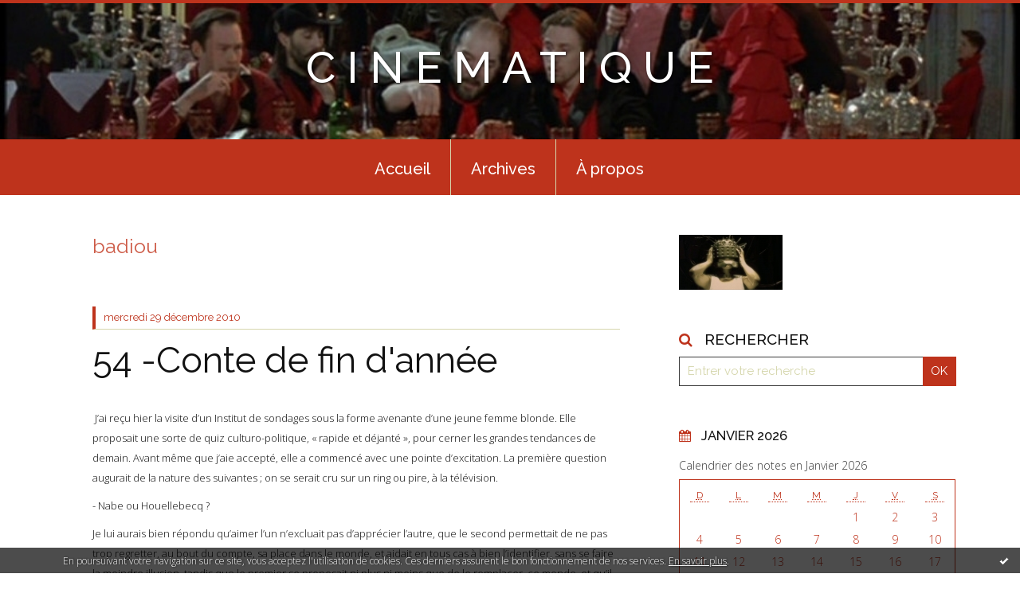

--- FILE ---
content_type: text/html; charset=utf-8
request_url: http://cinematique.blogspirit.com/tag/badiou
body_size: 13274
content:
<!DOCTYPE html>
<!--[if lte IE 6]><html class="ie6 ie67 ie678" lang="fr"><![endif]-->
<!--[if IE 7]><html class="ie7 ie67 ie678" lang="fr"><![endif]-->
<!--[if IE 8]><html class="ie8 ie678" lang="fr"><![endif]-->
<!--[if IE 9]><html class="ie9" lang="fr"><![endif]-->
<!--[if (gt IE 9)|!(IE)]<!--><html lang="fr"><!--<![endif]-->
<head>
<meta charset="UTF-8"/>
<title>badiou - C I N E M A T I Q U E</title>
<meta name="viewport" content="width=device-width,initial-scale=1"/>
<meta name="description" content=""/>
<meta name="keywords" content="badiou, cinéma, critiques, polémiques, cinéphiles, rohmer, guédiguian, carax, greenaway, binoche, olmi, to,"/>
<meta name="robots" content="index,follow"/>
<link rel="stylesheet" href="https://static.blogspirit.com/backend/skins/skin7/be331c.css"/>
<link rel="stylesheet" href="/style.css?1728298101"/>
<!--[if (gt IE 8)|!(IE)]<!-->
<link href="https://fonts.googleapis.com/css?family=Raleway:100,400,500|Open+Sans:300,300italic,600,600italic|" rel="stylesheet"/>
<!--<![endif]-->
<!--[if lte IE 8]>
<link href="https://fonts.googleapis.com/css?family=Raleway:100" rel="stylesheet"/>
<link href="https://fonts.googleapis.com/css?family=Raleway:400" rel="stylesheet"/>
<link href="https://fonts.googleapis.com/css?family=Raleway:500" rel="stylesheet"/>
<link href="https://fonts.googleapis.com/css?family=Open+Sans:300" rel="stylesheet"/>
<link href="https://fonts.googleapis.com/css?family=Open+Sans:300italic" rel="stylesheet"/>
<link href="https://fonts.googleapis.com/css?family=Open+Sans:600" rel="stylesheet"/>
<link href="https://fonts.googleapis.com/css?family=Open+Sans:600italic" rel="stylesheet"/>
<![endif]-->
<link rel="stylesheet" href="https://static.blogspirit.com/backend/css/font/font-awesome.min.css"/>
<!--[if IE 7]><link rel="stylesheet" href="https://static.blogspirit.com/backend/css/font/font-awesome-ie7.min.css"/><![endif]--><link rel="shortcut icon" href="https://static.blogspirit.com/backend/graphics/favicon.ico"/>
<link rel="alternate" type="application/atom+xml" title="Atom" href="http://cinematique.blogspirit.com/atom.xml"/>
<link rel="alternate" type="application/rss+xml" title="RSS" href="http://cinematique.blogspirit.com/index.rss"/>
<link rel="EditURI" type="application/rsd+xml" title="RSD" href="https://www.blogspirit.com/admin/rsd/111892"/>
<link rel="start" href="http://cinematique.blogspirit.com/" title="Home"/>
<link rel="canonical" href="http://cinematique.blogspirit.com/tag/badiou"/>
<!--[if lt IE 9]><script src="http://html5shiv.googlecode.com/svn/trunk/html5.js"></script><![endif]-->
<!-- start script --><!-- end script --><script>
  (function(i,s,o,g,r,a,m){i['GoogleAnalyticsObject']=r;i[r]=i[r]||function(){
  (i[r].q=i[r].q||[]).push(arguments)},i[r].l=1*new Date();a=s.createElement(o),
  m=s.getElementsByTagName(o)[0];a.async=1;a.src=g;m.parentNode.insertBefore(a,m)
  })(window,document,'script','//www.google-analytics.com/analytics.js','ga');

  ga('create', 'UA-3629433-1', 'auto');
  ga('send', 'pageview');

</script>
<style type="text/css">#banner-blogspirit-container img {    border-width: 0;}#banner-blogspirit-container {    border-bottom: 2px solid #7c7db4;    text-align: left;    background-color: #b6addb;    display: none;}#banner-blogspirit-left {    text-align: left;    background-color: transparent;    display: inline;}#banner-blogspirit-right {    float:right;    background-color:transparent;    display: inline;}</style>
<style type="text/css">
body {
margin-bottom: 0px;
}
#footer {
clear: both;
text-align: center;
font-size: 65%;
width: auto;
margin: 2em auto 0px auto;
color: #000;
line-height: 210%;
display: block;
padding: 5px 15px;
background: #fff;
border-top: 1px solid #000;
}
#footer a {
color: #000;
text-decoration: underline;
background-color: transparent;
display: inline;
}
#footer a:hover {
color: #000;
text-decoration: underline;
background-color: transparent;
display: inline;
}
</style>
</head><body id="page-tag" itemscope="itemscope" itemtype="http://schema.org/WebPage">
<div data-cookie="off"><p data-close><a href="#" title="J'ai lu ce message"><span class="ui-icon ui-icon-check">Ok</span></a></p><p data-text>En poursuivant votre navigation sur ce site, vous acceptez l'utilisation de cookies. Ces derniers assurent le bon fonctionnement de nos services. <a href="http://starter.blogspirit.com/cookies.html" title="En savoir plus sur les cookies" target="_blank">En savoir plus</a>.</p></div><style>[data-cookie]{display:none;position:fixed;backface-visibility:hidden;bottom:0;left:0;width:100%;background:black;background:url([data-uri]);color:white;padding:.5em 0;text-align:center;z-index:9999;}
[data-cookie~="on"]{display:block;}
[data-cookie] p{color:white;font-size:12px;margin:0;padding:0 .5em;line-height:1.3em;text-shadow:1px 0 3px rgba(0,0,0,1);}
[data-cookie] a{color:white;}
[data-cookie] [data-text]{margin:1px auto 0;text-align:left;max-width:980px;}
[data-cookie] [data-close]{float:right;margin:0 .5em;}
[data-cookie] .ui-icon{background-image: url(//download.jqueryui.com/themeroller/images/ui-icons_ffffff_256x240.png);}
.ui-icon-check {background-position: -64px -144px;}
.ui-icon {height: 16px;width: 16px;}
.ui-icon {background-repeat: no-repeat;display: block;overflow: hidden;text-indent: -99999px;}
@media print {[data-cookie]{display:none;}}
</style>
<div class="wrapper">
<div class="container">
<!--[if lte IE 7><p class="alert">Votre navigateur est <strong>périmé</strong>. <a href="http://browsehappy.com/" target="_blank">Veuillez mettre votre navigateur à jour.</a></p><![endif]-->
<a href="#content" class="skip-link" accesskey="s">Aller au contenu</a>
<header class="header-main" role="banner" itemscope="itemscope" itemtype="http://schema.org/WPHeader">
<div class="main-inner">
<!-- start top --><div class="row-fluid"><div class="span12"><!-- widget heading on -->
<div class="box box-heading" id="box-heading-5292" data-url="https://size.blogspirit.net/blogspirit.com/cinematique/[width]/media/02/01/3227190347.jpg">
<div class="box-header">
<h1><a href="http://cinematique.blogspirit.com/">C I N E M A T I Q U E</a></h1>
</div>
<div class="box-body">
<h2></h2>
</div>
</div>
<!-- widget heading off --></div></div><!-- end top --></div>
</header>
<div class="menu-main">
<div class="main-inner">
<div class="row-fluid">
<div class="span12">
<!-- widget menu on -->
<div role="navigation" class="box box-menu box-menu-sticky" id="box-menu-5294">
<div class="box-body">
<span class="menu-switcher" id="display-navigation"><i class="icon icon-reorder"></i></span><nav role="navigation" id="navigation-to-display">
<ul role="menu">
<li role="menuitem"><a href="/">Accueil</a></li>
<li class="masked-on-mobile" role="menuitem"><a href="/archives">Archives</a></li>
<li role="menuitem"><a href="/about.html">À propos</a></li>
<li class="revealed-on-mobile" role="menuitem" tabindex="-1"><a href="http://cinematique.blogspirit.com/">Notes</a></li>
<li class="revealed-on-mobile" role="menuitem" tabindex="-1"><a href="http://cinematique.blogspirit.com/archives#archive-categories">Catégories</a></li><li class="revealed-on-mobile" role="menuitem" tabindex="-1"><a href="http://cinematique.blogspirit.com/archives#archive-months">Archives</a></li>
</ul>
</nav>
</div>
</div>
<!-- widget menu off --></div>
</div>
</div>
</div>
<div class="body-main" role="main">
<div class="main-inner">
<div class="row-fluid">
<div class="span8">
<main role="main">
<article class="content" id="content" itemprop="mainContentOfPage">
<header class="content-header">
<h1>badiou</h1>
</header>
<div class="content-body">
<ul role="list" class="articles-list">
<li role="listitem">
<!-- widget article on -->
<article class="box box-article" role="article" id="article2052481" itemscope="itemscope" itemtype="http://schema.org/BlogPosting" data-url="http://cinematique.blogspirit.com/archive/2010/12/29/54.html">
<header class="box-header">
<div class="pre-article-title">
<div><!-- start post 1 --><!-- end post 1 --></div>
</div>
<span class="date box-article-date">
<time pubdate="pubdate" datetime="2010-12-29T10:47:00" itemprop="datePublished">
<span class="date-day">mercredi 29</span>
<span class="date-month-year">décembre 2010</span>
</time>
</span>
<h1 itemprop="name headline"><a href="http://cinematique.blogspirit.com/archive/2010/12/29/54.html">54 -Conte de fin d'année</a></h1>
<div class="post-article-title">
<div><!-- start post 2 --><!-- end post 2 --></div>
</div>
</header>
<section class="clearfix box-body" itemprop="articleBody">
<p><span style="font-size: small;">&nbsp;J’ai reçu hier la visite d’un Institut de sondages sous la forme avenante d’une jeune femme blonde. Elle proposait une sorte de quiz culturo-politique, «&nbsp;rapide et déjanté&nbsp;», pour cerner les grandes tendances de demain. Avant même que j’aie accepté, elle a commencé avec une pointe d’excitation. La première question augurait de la nature des suivantes&nbsp;; on se serait cru sur un ring ou pire, à la télévision.</span></p>
<p><span style="font-size: small;">- Nabe ou Houellebecq&nbsp;?</span></p>
<p><span style="font-size: small;">Je lui aurais bien répondu qu’aimer l’un n’excluait pas d’apprécier l’autre, que le second permettait de ne pas trop regretter, au bout du compte, sa place dans le monde, et aidait en tous cas à bien l’identifier, sans se faire la moindre illusion, tandis que le premier se proposait ni plus ni moins que de le remplacer, ce monde, et qu’il fallait bien articuler tout cela pour vivre en paix&nbsp;; mais je me suis retenu. Je n’avais pas envie de choisir, pas entre ces deux-là, alors j’ai répondu ce qui m’a semblé le plus logique, la logique du tiers inclus bien sûr, et c’est là que tout a dérapé.</span></p>
<p><span style="font-size: small;">&nbsp;</span><span style="font-size: small;">- Jean-Pierre Martinet.</span></p>
<p><span style="font-size: small;">&nbsp;</span><span style="font-size: small;">- Connais pas&nbsp;! Il faut choisir dans la liste&nbsp;! Donc «&nbsp;ne se prononce pas&nbsp;».</span></p>
<p><span style="font-size: small;">&nbsp;</span><span style="font-size: small;">Après la pointe d’excitation, le début de l’exaspération, je n’étais peut-être pas le premier à lui faire ce coup-là. Elle a repris un peu plus vite&nbsp;:</span></p>
<p><span style="font-size: small;">&nbsp;</span><span style="font-size: small;">- Guillaume Canet ou Jean-Luc Godard&nbsp;?</span></p>
<p><span style="font-size: small;">&nbsp;</span><span style="font-size: small;">Ah&nbsp;! Ce besoin d’opposer le peuple à l’élite, de prendre alternativement le parti de l'un puis de l'autre avec la même morgue, de bien compartimenter&nbsp;le tout en&nbsp;se flattant des convergences, cette envie de toujours mieux se dédouaner, ce désir même pas honteux de castrer à jamais le cinéma populaire d’avant, celui de <em>La grande illusion</em> qui faisait salle comble tout en mettant à l’honneur métaphysique et politique.</span></p>
<p><span style="font-size: small;">- Jean Renoir&nbsp;!</span></p>
<p><span style="font-size: small;">- Je coche «&nbsp;Ne se prononce pas&nbsp;»&nbsp;! </span></p>
<p><span style="font-size: small;">&nbsp;</span><span style="font-size: small;">Son ton devenait saccadé et son souffle plus court. Elle avait me semblait-il les larmes qui lui montaient aux yeux mais particulièrement bien formée, elle tentait de n’en rien laisser paraître.</span></p>
<p><span style="font-size: small;">&nbsp;</span><span style="font-size: small;"><em>- Bienvenue chez les ch’tis</em> ou <em>Potiche</em>&nbsp;?</span></p>
<p><span style="font-size: small;">&nbsp;</span><span style="font-size: small;">Le sourire dégoulinant contre le rictus en cul de poule ?&nbsp;Le littéral contre le second degré, la main pesante sur l’épaule contre le clin d’œil narquois, la destruction méthodique de tout ce qui faisait le sel de la comédie de mœurs ? Toujours la même rengaine :&nbsp;de la fausse empathie et de la fausse ironie, du mépris <em>light</em>, jamais rien de plus&nbsp;:</span></p>
<p><span style="font-size: small;">- <em>Mercredi, folle journée</em>&nbsp;!</span></p>
<p><span style="font-size: small;">- Jamais entendu parler&nbsp;: ce sera NSP&nbsp;! C’est trop facile de ne jamais choisir&nbsp;! Ni oui, ni non, toujours l’esquive, vous me faites penser à Monsieur Ouine&nbsp;! La parodie de nuances pour ne jamais s’engager, la simili-mesure pour toujours mieux abdiquer, vous aspirez tout, fadement, et ne sélectionnez rien, lâchement&nbsp;! Dieu vomit les tièdes, Monsieur&nbsp;!</span></p>
<p><span style="font-size: small;">Elle avait des lettres, la jolie représentante médiatique, Bernanos, rien que ça…. Je n’avais pas eu l’impression d’être tiède dans mes choix pourtant, mais c’est ainsi, la complémentarité des contraires, la synthèse qui transcende les polarités ou l’ailleurs radical qui en annule la fausse opposition, le <em>Non qui brûle en enfer</em> de Maître Eckart, tout cela, elle n’en voulait pas. J’essayai de faire la paix&nbsp;:</span></p>
<p><span style="font-size: small;">- Vous savez, être héraclitéen, c’est pas si facile…</span></p>
<p><span style="font-size: small;">- Clito, quoi&nbsp;? répondit-elle hargneuse avant de me lancer une dernière perche, - Bénabar ou Biolay&nbsp;?</span></p>
<p><span style="font-size: small;">- Jeanne Cherhal&nbsp;!</span></p>
<p><span style="font-size: small;">Alors sans même écouter mes réponses, elle a tout débité d’une traite. Il fallait en finir au plus vite&nbsp;: je la révoltais.</span></p>
<p><span style="font-size: small;">- Sarkozy ou Villepin&nbsp;?</span></p>
<p><span style="font-size: small;">- De Gaulle&nbsp;!</span></p>
<p><span style="font-size: small;">- Freud ou Nietzsche&nbsp;?</span></p>
<p><span style="font-size: small;">- Husserl&nbsp;!</span></p>
<p><span style="font-size: small;">- Badiou ou Finkielkraut&nbsp;?</span></p>
<p><span style="font-size: small;">- Muray&nbsp;!</span></p>
<p><span style="font-size: small;">- Nations ou mondialisation&nbsp;?</span></p>
<p><span style="font-size: small;">- Empire&nbsp;!</span></p>
<p><span style="font-size: small;">- Individuel ou collectif&nbsp;?</span></p>
<p><span style="font-size: small;">-&nbsp;Conjugal&nbsp;!</span></p>
<p><span style="font-size: small;">- Clitoridienne ou vaginale&nbsp;?</span></p>
<p><span style="font-size: small;">- Plexuelle&nbsp;!</span></p>
<p><span style="font-size: small;">- Libéral ou communiste&nbsp;?</span></p>
<p><span style="font-size: small;">- Localiste&nbsp;!</span></p>
<p><span style="font-size: small;">- Jamais entendu parler&nbsp;! Tous vos héros sont décédés et vos concepts mort-nés&nbsp;!, hurla-t-elle, décoiffée, rouge de colère, la lèvre inférieure tremblante. </span></p>
<p><span style="font-size: small;">Elle n’avait pas tout à fait tort. Me faisant alors comprendre que le sondage était terminé, elle a ramassé&nbsp; pêle-mêle tous ses papiers, puis est partie furieuse en claquant la porte. Mais elle a laissé son numéro.</span></p>
<p><span style="font-size: small;">&nbsp;</span></p>
</section>
<section class="article-bottom">
<div><!-- start post 3 --><span class="box-article-link box-article-permalink">
<a href="http://cinematique.blogspirit.com/archive/2010/12/29/54.html" id="a0"><i class="icon icon-link"></i> Lien permanent</a>
</span><!-- widget categories on -->
<!-- widget categories off --><!-- widget tags on -->
<span class="box-article-link box-article-tags" itemprop="keywords">Tags : <a href="http://cinematique.blogspirit.com/tag/nabe">nabe</a>, <a href="http://cinematique.blogspirit.com/tag/houellebecq">houellebecq</a>, <a href="http://cinematique.blogspirit.com/tag/jean-pierre+martinet">jean-pierre martinet</a>, <a href="http://cinematique.blogspirit.com/tag/godard">godard</a>, <a href="http://cinematique.blogspirit.com/tag/canet">canet</a>, <a href="http://cinematique.blogspirit.com/tag/potiche">potiche</a>, <a href="http://cinematique.blogspirit.com/tag/bienvenue+chez+les+chtis">bienvenue chez les chtis</a>, <a href="http://cinematique.blogspirit.com/tag/mercredi+folle+journ%C3%A9e">mercredi folle journée</a>, <a href="http://cinematique.blogspirit.com/tag/sarkozy">sarkozy</a>, <a href="http://cinematique.blogspirit.com/tag/villepin">villepin</a>, <a href="http://cinematique.blogspirit.com/tag/de+gaulle">de gaulle</a>, <a href="http://cinematique.blogspirit.com/tag/jeanne+cherhal">jeanne cherhal</a>, <a href="http://cinematique.blogspirit.com/tag/b%C3%A9nabar">bénabar</a>, <a href="http://cinematique.blogspirit.com/tag/biolay">biolay</a>, <a href="http://cinematique.blogspirit.com/tag/jean+renoir">jean renoir</a>, <a href="http://cinematique.blogspirit.com/tag/badiou">badiou</a>, <a href="http://cinematique.blogspirit.com/tag/finkielkraut">finkielkraut</a>, <a href="http://cinematique.blogspirit.com/tag/muray">muray</a>, <a href="http://cinematique.blogspirit.com/tag/husserl">husserl</a>, <a href="http://cinematique.blogspirit.com/tag/h%C3%A9raclite">héraclite</a></span><!-- widget tags off --><span class="box-article-link box-article-comments">
<a href="http://cinematique.blogspirit.com/archive/2010/12/29/54.html#article-comments" rel="nofollow">
<span class="article-comments-pre"></span>
<span class="article-comments-count">15</span>&nbsp;<span class="article-comments-post">commentaires</span>
</a>
</span>
<span class="box-article-link box-article-facebook-share">
<a href="http://www.facebook.com/share.php?u=http%3A%2F%2Fcinematique.blogspirit.com%2Farchive%2F2010%2F12%2F29%2F54.html&amp;t=54+-Conte+de+fin+d%27ann%C3%A9e" target="_blank" rel="nofollow">
<span class="icon icon-facebook"></span>
<span class="social-action">Share</span>
</a>
</span><span class="box-article-link box-article-facebook-like">
<iframe src="https://www.facebook.com/plugins/like.php?href=http%3A%2F%2Fcinematique.blogspirit.com%2Farchive%2F2010%2F12%2F29%2F54.html&amp;layout=button_count&amp;show_faces=false&amp;width=100&amp;action=like&amp;colorscheme=light" scrolling="no" frameborder="0" allowTransparency="true" style="width:100px;height:22px"></iframe>
</span><span class="box-article-link box-article-twitter">
<a href="https://twitter.com/share" class="twitter-share-button" data-url="http://cinematique.blogspirit.com/archive/2010/12/29/54.html" data-text="54 -Conte de fin d'année" data-lang="fr" data-count="horizontal">Tweet</a>
<script>!function(d,s,id){var js,fjs=d.getElementsByTagName(s)[0],p=/^http:/.test(d.location)?'http':'https';if(!d.getElementById(id)){js=d.createElement(s);js.id=id;js.src=p+'://platform.twitter.com/widgets.js';fjs.parentNode.insertBefore(js,fjs);}}(document, 'script', 'twitter-wjs');</script>
</span><!-- end post 3 --></div>
</section>
<footer class="box-footer">
</footer>
</article>
<!-- widget article off --></li>
<li role="listitem">
<!-- widget article on -->
<article class="box box-article" role="article" id="article1923459" itemscope="itemscope" itemtype="http://schema.org/BlogPosting" data-url="http://cinematique.blogspirit.com/archive/2010/04/22/justice-ou-vengeance.html">
<header class="box-header">
<div class="pre-article-title">
<div><!-- start post 1 --><!-- end post 1 --></div>
</div>
<span class="date box-article-date">
<time pubdate="pubdate" datetime="2010-04-23T09:00:00" itemprop="datePublished">
<span class="date-day">vendredi 23</span>
<span class="date-month-year">avril 2010</span>
</time>
</span>
<h1 itemprop="name headline"><a href="http://cinematique.blogspirit.com/archive/2010/04/22/justice-ou-vengeance.html">JUSTICE OU VENGEANCE ?</a></h1>
<div class="post-article-title">
<div><!-- start post 2 --><!-- end post 2 --></div>
</div>
</header>
<section class="clearfix box-body" itemprop="articleBody">
<p>Le lien du vendredi, c'est le nouveau numéro d'<em>Eléments</em>, disponibles en kiosques ou <a href="http://www.revue-elements.com/elements-La-justice-qui-fait-peur.html">ici</a>, qui s'intéresse aux rapports entre la justice et les idéologies. On y parle également littérature (Michel Déon ou Guy Dupré), cinéma (Rebatet, Ophuls...et Jérôme Tanner), philosophie (Badiou, Rosset, Orwell). On y trouve&nbsp;enfin de beaux textes d'humeur et de passion, comme la toujours remarquable chronique littéraire de Frédéric Guchemand, les propos sur Saint-Simon de Jean-Charles Personne, et la troublante évocation signée Thierry Marignac.</p>
</section>
<section class="article-bottom">
<div><!-- start post 3 --><span class="box-article-link box-article-permalink">
<a href="http://cinematique.blogspirit.com/archive/2010/04/22/justice-ou-vengeance.html" id="a1"><i class="icon icon-link"></i> Lien permanent</a>
</span><!-- widget categories on -->
<!-- widget categories off --><!-- widget tags on -->
<span class="box-article-link box-article-tags" itemprop="keywords">Tags : <a href="http://cinematique.blogspirit.com/tag/el%C3%A9ments">eléments</a>, <a href="http://cinematique.blogspirit.com/tag/d%C3%A9on">déon</a>, <a href="http://cinematique.blogspirit.com/tag/orwell">orwell</a>, <a href="http://cinematique.blogspirit.com/tag/ophuls">ophuls</a>, <a href="http://cinematique.blogspirit.com/tag/rebatet">rebatet</a>, <a href="http://cinematique.blogspirit.com/tag/dupr%C3%A9">dupré</a>, <a href="http://cinematique.blogspirit.com/tag/badiou">badiou</a></span><!-- widget tags off --><span class="box-article-link box-article-comments">
<a href="http://cinematique.blogspirit.com/archive/2010/04/22/justice-ou-vengeance.html#article-comments" rel="nofollow">
<span class="article-comments-pre"></span>
<span class="article-comments-count">2</span>&nbsp;<span class="article-comments-post">commentaires</span>
</a>
</span>
<span class="box-article-link box-article-facebook-share">
<a href="http://www.facebook.com/share.php?u=http%3A%2F%2Fcinematique.blogspirit.com%2Farchive%2F2010%2F04%2F22%2Fjustice-ou-vengeance.html&amp;t=JUSTICE+OU+VENGEANCE+%3F" target="_blank" rel="nofollow">
<span class="icon icon-facebook"></span>
<span class="social-action">Share</span>
</a>
</span><span class="box-article-link box-article-facebook-like">
<iframe src="https://www.facebook.com/plugins/like.php?href=http%3A%2F%2Fcinematique.blogspirit.com%2Farchive%2F2010%2F04%2F22%2Fjustice-ou-vengeance.html&amp;layout=button_count&amp;show_faces=false&amp;width=100&amp;action=like&amp;colorscheme=light" scrolling="no" frameborder="0" allowTransparency="true" style="width:100px;height:22px"></iframe>
</span><span class="box-article-link box-article-twitter">
<a href="https://twitter.com/share" class="twitter-share-button" data-url="http://cinematique.blogspirit.com/archive/2010/04/22/justice-ou-vengeance.html" data-text="JUSTICE OU VENGEANCE ?" data-lang="fr" data-count="horizontal">Tweet</a>
<script>!function(d,s,id){var js,fjs=d.getElementsByTagName(s)[0],p=/^http:/.test(d.location)?'http':'https';if(!d.getElementById(id)){js=d.createElement(s);js.id=id;js.src=p+'://platform.twitter.com/widgets.js';fjs.parentNode.insertBefore(js,fjs);}}(document, 'script', 'twitter-wjs');</script>
</span><!-- end post 3 --></div>
</section>
<footer class="box-footer">
</footer>
</article>
<!-- widget article off --></li>
</ul>
</div>
<footer class="content-footer">
</footer>
</article>
</main>
</div>
<div class="span4">
<aside role="complementary" class="aside aside-1" itemscope="itemscope" itemtype="http://schema.org/WPSideBar">
<!-- start column 1 --><!-- widget yourphoto on -->
<article class="box box-photo" id="box-photo-5283">
<div class="box-body">
<figure>
<span class="picture">
<img src="http://cinematique.blogspirit.com/media/01/00/3674888593.jpg" width="130" height="69" alt="Cinématique"/>
</span>
</figure>
</div>
</article>
<!-- widget yourphoto off -->
<!-- widget search on -->
<article class="box box-search" id="box-search-5286">
<header class="box-header">
<h1><i class="icon icon-search"></i><span class="box-title-text">Rechercher</span></h1>
</header>
<div class="box-body">
<form class="form-search" name="form-box-search-5286" id="form-box-search-5286" role="search" method="get" action="/apps/search">
<p class="form-submit">
<span class="row-fluid">
<span class="span10">
<span class="form-field">
<input name="s" id="search-field-box-search-5286" type="search" placeholder="Entrer votre recherche" required="required"/>
<label class="error" for="search-field-box-search-5286" style="display:none"></label>
</span>
</span>
<span class="span2">
<span class="form-button">
<input name="search-submit-box-search-5286" id="search-submit-box-search-5286" class="button" type="submit" value="OK"/>
</span>
</span>
</span>
</p>
</form>
</div>
</article>
<!-- widget search off --><!-- widget calendar on -->
<article class="box box-calendar" id="box-calendar-5269">
<header class="box-header">
<h1><i class="icon icon-calendar"></i><span class="box-title-text">Janvier 2026</span></h1>
</header>
<div class="box-body">
<table>
<caption>Calendrier des notes en Janvier 2026</caption>
<tr>
<th><abbr title="Dimanche">D</abbr></th>
<th><abbr title="Lundi">L</abbr></th>
<th><abbr title="Mardi">M</abbr></th>
<th><abbr title="Mercredi">M</abbr></th>
<th><abbr title="Jeudi">J</abbr></th>
<th><abbr title="Vendredi">V</abbr></th>
<th><abbr title="Samedi">S</abbr></th>
</tr>
<tr>
<td></td>
<td></td>
<td></td>
<td></td>
<td><span> 1</span></td>
<td><span> 2</span></td>
<td><span> 3</span></td>
</tr>
<tr>
<td><span> 4</span></td>
<td><span> 5</span></td>
<td><span> 6</span></td>
<td><span> 7</span></td>
<td><span> 8</span></td>
<td><span> 9</span></td>
<td><span>10</span></td>
</tr>
<tr>
<td><span>11</span></td>
<td><span>12</span></td>
<td><span>13</span></td>
<td><span>14</span></td>
<td><span>15</span></td>
<td><span>16</span></td>
<td><span>17</span></td>
</tr>
<tr>
<td><span>18</span></td>
<td><span>19</span></td>
<td><span>20</span></td>
<td class="today"><span>21</span></td>
<td><span>22</span></td>
<td><span>23</span></td>
<td><span>24</span></td>
</tr>
<tr>
<td><span>25</span></td>
<td><span>26</span></td>
<td><span>27</span></td>
<td><span>28</span></td>
<td><span>29</span></td>
<td><span>30</span></td>
<td><span>31</span></td>
</tr>
</table>
</div>
</article>
<!-- widget calendar off --><!-- widget list on -->
<article class="box box-list box-list-book" id="box-list-56790">
<header class="box-header">
<h1><i class="icon icon-ellipsis-vertical"></i><span class="box-title-text">ECRITS</span></h1>
</header>
<div class="box-body">
<ul role="list" class="lists-list">
<li role="listitem" class="has-picture" itemscope="itemscope" itemtype="http://schema.org/Book">
<a href="http://cinematique.blogspirit.com/list/publications/2017-la-republique-n-a-pas-besoin-de-savants.html" itemprop="url">
<figure class="list">
<span class="picture"><img src="http://cinematique.blogspirit.com/list/publications/2910915578.jpg" alt="2017 -LA REPUBLIQUE N'A PAS BESOIN DE SAVANTS" itemprop="image"/></span>
<figcaption class="description" itemprop="name">2017 -LA REPUBLIQUE N'A PAS BESOIN DE SAVANTS</figcaption>
</figure>
</a>
</li>
<li role="listitem" class="has-picture" itemscope="itemscope" itemtype="http://schema.org/Book">
<a href="http://cinematique.blogspirit.com/list/publications/2017-le-paradis-francais-d-eric-rohmer.html" itemprop="url">
<figure class="list">
<span class="picture"><img src="http://cinematique.blogspirit.com/list/publications/881505761.jpg" alt="2017 - LE PARADIS FRANCAIS D'ERIC ROHMER" itemprop="image"/></span>
<figcaption class="description" itemprop="name">2017 - LE PARADIS FRANCAIS D'ERIC ROHMER</figcaption>
</figure>
</a>
</li>
<li role="listitem" class="has-picture" itemscope="itemscope" itemtype="http://schema.org/Book">
<a href="http://cinematique.blogspirit.com/list/publications/2017-le-dictionnaire-du-conservatisme.html" itemprop="url">
<figure class="list">
<span class="picture"><img src="http://cinematique.blogspirit.com/list/publications/2599284416.jpg" alt="2017 - LE DICTIONNAIRE DU CONSERVATISME" itemprop="image"/></span>
<figcaption class="description" itemprop="name">2017 - LE DICTIONNAIRE DU CONSERVATISME</figcaption>
</figure>
</a>
</li>
<li role="listitem" class="has-picture" itemscope="itemscope" itemtype="http://schema.org/Book">
<a href="http://cinematique.blogspirit.com/list/publications/2016-revue-nunc-hadewijch-d-anvers.html" itemprop="url">
<figure class="list">
<span class="picture"><img src="http://cinematique.blogspirit.com/list/publications/2855661133.jpg" alt="2016 - Revue NUNC - Hadewijch d'Anvers" itemprop="image"/></span>
<figcaption class="description" itemprop="name">2016 - Revue NUNC - Hadewijch d'Anvers</figcaption>
</figure>
</a>
</li>
<li role="listitem" class="has-picture" itemscope="itemscope" itemtype="http://schema.org/Book">
<a href="http://cinematique.blogspirit.com/list/publications/2016-cine-meta-graphiques.html" itemprop="url">
<figure class="list">
<span class="picture"><img src="http://cinematique.blogspirit.com/list/publications/3957427928.jpg" alt="2016 - CINE-META-GRAPHIQUES" itemprop="image"/></span>
<figcaption class="description" itemprop="name">2016 - CINE-META-GRAPHIQUES</figcaption>
</figure>
</a>
</li>
<li role="listitem" class="has-picture" itemscope="itemscope" itemtype="http://schema.org/Book">
<a href="http://cinematique.blogspirit.com/list/publications/2015-l-egregore-retinien-nouvelles.html" itemprop="url">
<figure class="list">
<span class="picture"><img src="http://cinematique.blogspirit.com/list/publications/858608218.jpg" alt="2015 - L'EGREGORE RETINIEN" itemprop="image"/></span>
<figcaption class="description" itemprop="name">2015 - L'EGREGORE RETINIEN</figcaption>
</figure>
</a>
</li>
<li role="listitem" class="has-picture" itemscope="itemscope" itemtype="http://schema.org/Book">
<a href="http://cinematique.blogspirit.com/list/publications/le-cinema-ne-se-rend-pas1.html" itemprop="url">
<figure class="list">
<span class="picture"><img src="http://cinematique.blogspirit.com/list/publications/496503084.jpg" alt="2014 - LE CINEMA NE SE REND PAS (version numérique)" itemprop="image"/></span>
<figcaption class="description" itemprop="name">2014 - LE CINEMA NE SE REND PAS (version numérique)</figcaption>
</figure>
</a>
</li>
<li role="listitem" class="has-picture" itemscope="itemscope" itemtype="http://schema.org/Book">
<a href="http://cinematique.blogspirit.com/list/publications/2012-les-images-secondent.html" itemprop="url">
<figure class="list">
<span class="picture"><img src="http://cinematique.blogspirit.com/list/publications/1602915541.jpg" alt="2012 - LES IMAGES SECONDENT" itemprop="image"/></span>
<figcaption class="description" itemprop="name">2012 - LES IMAGES SECONDENT</figcaption>
</figure>
</a>
</li>
<li role="listitem" class="has-picture" itemscope="itemscope" itemtype="http://schema.org/Book">
<a href="http://cinematique.blogspirit.com/list/publications/sceno-dysgraphie-nouvelle-2010.html" itemprop="url">
<figure class="list">
<span class="picture"><img src="http://cinematique.blogspirit.com/list/publications/4021573617.jpg" alt="2010 - Scéno-dysgraphie" itemprop="image"/></span>
<figcaption class="description" itemprop="name">2010 - Scéno-dysgraphie</figcaption>
</figure>
</a>
</li>
<li role="listitem" class="has-picture" itemscope="itemscope" itemtype="http://schema.org/Book">
<a href="http://cinematique.blogspirit.com/list/publications/breviaire-de-cinephilie-dissidente-2009.html" itemprop="url">
<figure class="list">
<span class="picture"><img src="http://cinematique.blogspirit.com/list/publications/3851007.jpg" alt="2009 - BREVIAIRE DE CINEPHILIE DISSIDENTE" itemprop="image"/></span>
<figcaption class="description" itemprop="name">2009 - BREVIAIRE DE CINEPHILIE DISSIDENTE</figcaption>
</figure>
</a>
</li>
<li role="listitem" class="has-picture" itemscope="itemscope" itemtype="http://schema.org/Book">
<a href="http://cinematique.blogspirit.com/list/publications/le-cinema-ne-se-rend-pas.html" itemprop="url">
<figure class="list">
<span class="picture"><img src="http://cinematique.blogspirit.com/list/publications/64243387.jpg" alt="2008 - LE CINEMA NE SE REND PAS" itemprop="image"/></span>
<figcaption class="description" itemprop="name">2008 - LE CINEMA NE SE REND PAS</figcaption>
</figure>
</a>
</li>
<li role="listitem" class="has-picture" itemscope="itemscope" itemtype="http://schema.org/Book">
<a href="http://cinematique.blogspirit.com/list/publications/fritz-lang-preface.html" itemprop="url">
<figure class="list">
<span class="picture"><img src="http://cinematique.blogspirit.com/list/publications/2005736428.jpg" alt="2004 - FRITZ LANG (préface)" itemprop="image"/></span>
<figcaption class="description" itemprop="name">2004 - FRITZ LANG (préface)</figcaption>
</figure>
</a>
</li>
</ul>
</div>
</article>
<!-- widget list off --><!-- widget comments on -->
<article class="box box-comment" id="box-comment-5272">
<header class="box-header">
<h1><i class="icon icon-comments"></i><span class="box-title-text">Commentaires récents</span></h1>
</header>
<div class="box-body">
<ul role="list" class="list-dated recent-comments-list">
<li role="listitem">
<article class="recent-comment" role="article" id="recent-comment3079630" itemscope="itemscope" itemtype="http://schema.org/BlogPosting" data-url="http://cinematique.blogspirit.com/archive/2019/05/20/honneur-a-delon-3138152.html#c3079630">
<header class="recent-comment-header">
<span class="date recent-comment-date">
<time pubdate="pubdate" datetime="2019-09-09T12:36:51" itemprop="datePublished">
<span class="date-day">lundi 09</span>
<span class="date-month-year">septembre 2019</span>
<span class="date-hour-minute">12h36</span>
</time>
</span>
<h1 class="recent-comment-title"><a href="http://cinematique.blogspirit.com/archive/2019/05/20/honneur-a-delon-3138152.html#c3079630">Ludovic</a> sur <a href="http://cinematique.blogspirit.com/archive/2019/05/20/honneur-a-delon-3138152.html">HONNEUR A DELON !</a></h1>
</header>
<div class="recent-comment-body">
<p>Oui, c'est dans l'ordre des choses !<p>
</div>
</article>
</li>
<li role="listitem">
<article class="recent-comment" role="article" id="recent-comment3079629" itemscope="itemscope" itemtype="http://schema.org/BlogPosting" data-url="http://cinematique.blogspirit.com/archive/2019/06/03/muses-21-20-3138664.html#c3079629">
<header class="recent-comment-header">
<span class="date recent-comment-date">
<time pubdate="pubdate" datetime="2019-09-09T12:34:51" itemprop="datePublished">
<span class="date-day">lundi 09</span>
<span class="date-month-year">septembre 2019</span>
<span class="date-hour-minute">12h34</span>
</time>
</span>
<h1 class="recent-comment-title"><a href="http://cinematique.blogspirit.com/archive/2019/06/03/muses-21-20-3138664.html#c3079629">Ludovic</a> sur <a href="http://cinematique.blogspirit.com/archive/2019/06/03/muses-21-20-3138664.html">MUSES (21/20)</a></h1>
</header>
<div class="recent-comment-body">
<p>Absolument !<p>
</div>
</article>
</li>
<li role="listitem">
<article class="recent-comment" role="article" id="recent-comment3079576" itemscope="itemscope" itemtype="http://schema.org/BlogPosting" data-url="http://cinematique.blogspirit.com/archive/2019/05/20/honneur-a-delon-3138152.html#c3079576">
<header class="recent-comment-header">
<span class="date recent-comment-date">
<time pubdate="pubdate" datetime="2019-09-08T22:58:41" itemprop="datePublished">
<span class="date-day">dimanche 08</span>
<span class="date-month-year">septembre 2019</span>
<span class="date-hour-minute">22h58</span>
</time>
</span>
<h1 class="recent-comment-title"><a href="http://cinematique.blogspirit.com/archive/2019/05/20/honneur-a-delon-3138152.html#c3079576">Eugène Lambert</a> sur <a href="http://cinematique.blogspirit.com/archive/2019/05/20/honneur-a-delon-3138152.html">HONNEUR A DELON !</a></h1>
</header>
<div class="recent-comment-body">
<p>J'approuve entièrement votre propos.
Par chance, on...<p>
</div>
</article>
</li>
<li role="listitem">
<article class="recent-comment" role="article" id="recent-comment3079571" itemscope="itemscope" itemtype="http://schema.org/BlogPosting" data-url="http://cinematique.blogspirit.com/archive/2019/06/03/muses-21-20-3138664.html#c3079571">
<header class="recent-comment-header">
<span class="date recent-comment-date">
<time pubdate="pubdate" datetime="2019-09-08T21:57:31" itemprop="datePublished">
<span class="date-day">dimanche 08</span>
<span class="date-month-year">septembre 2019</span>
<span class="date-hour-minute">21h57</span>
</time>
</span>
<h1 class="recent-comment-title"><a href="http://cinematique.blogspirit.com/archive/2019/06/03/muses-21-20-3138664.html#c3079571">Eugène Lambert</a> sur <a href="http://cinematique.blogspirit.com/archive/2019/06/03/muses-21-20-3138664.html">MUSES (21/20)</a></h1>
</header>
<div class="recent-comment-body">
<p>Celle qui a osé boxer Clouzot ! Selon ses affirmations......<p>
</div>
</article>
</li>
<li role="listitem">
<article class="recent-comment" role="article" id="recent-comment3074402" itemscope="itemscope" itemtype="http://schema.org/BlogPosting" data-url="http://cinematique.blogspirit.com/archive/2019/06/03/muses-20-20-3138662.html#c3074402">
<header class="recent-comment-header">
<span class="date recent-comment-date">
<time pubdate="pubdate" datetime="2019-06-06T11:02:23" itemprop="datePublished">
<span class="date-day">jeudi 06</span>
<span class="date-month-year">juin 2019</span>
<span class="date-hour-minute">11h02</span>
</time>
</span>
<h1 class="recent-comment-title"><a href="http://cinematique.blogspirit.com/archive/2019/06/03/muses-20-20-3138662.html#c3074402">Ludovic</a> sur <a href="http://cinematique.blogspirit.com/archive/2019/06/03/muses-20-20-3138662.html">MUSES (20/20)</a></h1>
</header>
<div class="recent-comment-body">
<p>Belle énumération !<p>
</div>
</article>
</li>
<li role="listitem">
<article class="recent-comment" role="article" id="recent-comment3074384" itemscope="itemscope" itemtype="http://schema.org/BlogPosting" data-url="http://cinematique.blogspirit.com/archive/2019/06/03/muses-20-20-3138662.html#c3074384">
<header class="recent-comment-header">
<span class="date recent-comment-date">
<time pubdate="pubdate" datetime="2019-06-05T19:59:08" itemprop="datePublished">
<span class="date-day">mercredi 05</span>
<span class="date-month-year">juin 2019</span>
<span class="date-hour-minute">19h59</span>
</time>
</span>
<h1 class="recent-comment-title"><a href="http://cinematique.blogspirit.com/archive/2019/06/03/muses-20-20-3138662.html#c3074384">Vincent</a> sur <a href="http://cinematique.blogspirit.com/archive/2019/06/03/muses-20-20-3138662.html">MUSES (20/20)</a></h1>
</header>
<div class="recent-comment-body">
<p>Fragile chez Verneuil, bottée chez Ferreri, estivale chez...<p>
</div>
</article>
</li>
<li role="listitem">
<article class="recent-comment" role="article" id="recent-comment3074260" itemscope="itemscope" itemtype="http://schema.org/BlogPosting" data-url="http://cinematique.blogspirit.com/archive/2019/05/28/muses-19-20-3138468.html#c3074260">
<header class="recent-comment-header">
<span class="date recent-comment-date">
<time pubdate="pubdate" datetime="2019-06-03T11:50:21" itemprop="datePublished">
<span class="date-day">lundi 03</span>
<span class="date-month-year">juin 2019</span>
<span class="date-hour-minute">11h50</span>
</time>
</span>
<h1 class="recent-comment-title"><a href="http://cinematique.blogspirit.com/archive/2019/05/28/muses-19-20-3138468.html#c3074260">Ludovic</a> sur <a href="http://cinematique.blogspirit.com/archive/2019/05/28/muses-19-20-3138468.html">MUSES (19/20)</a></h1>
</header>
<div class="recent-comment-body">
<p>Dans les trois Enrico qu'elle a tournés, son personnage...<p>
</div>
</article>
</li>
<li role="listitem">
<article class="recent-comment" role="article" id="recent-comment3074189" itemscope="itemscope" itemtype="http://schema.org/BlogPosting" data-url="http://cinematique.blogspirit.com/archive/2019/05/28/muses-19-20-3138468.html#c3074189">
<header class="recent-comment-header">
<span class="date recent-comment-date">
<time pubdate="pubdate" datetime="2019-06-02T08:49:34" itemprop="datePublished">
<span class="date-day">dimanche 02</span>
<span class="date-month-year">juin 2019</span>
<span class="date-hour-minute">08h49</span>
</time>
</span>
<h1 class="recent-comment-title"><a href="http://cinematique.blogspirit.com/archive/2019/05/28/muses-19-20-3138468.html#c3074189">Rom</a> sur <a href="http://cinematique.blogspirit.com/archive/2019/05/28/muses-19-20-3138468.html">MUSES (19/20)</a></h1>
</header>
<div class="recent-comment-body">
<p>Une très belle complicité avec Ventura et Delon dans le...<p>
</div>
</article>
</li>
<li role="listitem">
<article class="recent-comment" role="article" id="recent-comment3073558" itemscope="itemscope" itemtype="http://schema.org/BlogPosting" data-url="http://cinematique.blogspirit.com/archive/2019/05/22/muses-18-20-3138244.html#c3073558">
<header class="recent-comment-header">
<span class="date recent-comment-date">
<time pubdate="pubdate" datetime="2019-05-22T19:21:45" itemprop="datePublished">
<span class="date-day">mercredi 22</span>
<span class="date-month-year">mai 2019</span>
<span class="date-hour-minute">19h21</span>
</time>
</span>
<h1 class="recent-comment-title"><a href="http://cinematique.blogspirit.com/archive/2019/05/22/muses-18-20-3138244.html#c3073558">Jacques Layani</a> sur <a href="http://cinematique.blogspirit.com/archive/2019/05/22/muses-18-20-3138244.html">MUSES (18/20)</a></h1>
</header>
<div class="recent-comment-body">
<p>Cette façon d'ouvrir ses yeux clairs et d'avoir les...<p>
</div>
</article>
</li>
<li role="listitem">
<article class="recent-comment" role="article" id="recent-comment3073538" itemscope="itemscope" itemtype="http://schema.org/BlogPosting" data-url="http://cinematique.blogspirit.com/archive/2019/05/22/muses-18-20-3138244.html#c3073538">
<header class="recent-comment-header">
<span class="date recent-comment-date">
<time pubdate="pubdate" datetime="2019-05-22T15:23:51" itemprop="datePublished">
<span class="date-day">mercredi 22</span>
<span class="date-month-year">mai 2019</span>
<span class="date-hour-minute">15h23</span>
</time>
</span>
<h1 class="recent-comment-title"><a href="http://cinematique.blogspirit.com/archive/2019/05/22/muses-18-20-3138244.html#c3073538">Ludovic</a> sur <a href="http://cinematique.blogspirit.com/archive/2019/05/22/muses-18-20-3138244.html">MUSES (18/20)</a></h1>
</header>
<div class="recent-comment-body">
<p>Et la Poupée sanglante !:<p>
</div>
</article>
</li>
</ul>
</div>
</article>
<!-- widget comments off -->
<!-- widget populartags on -->
<article class="box box-tag" id="box-tag-5289">
<header class="box-header">
<h1><i class="icon icon-tags"></i><span class="box-title-text">Tags populaires</span></h1>
</header>
<div class="box-body">
<ul class="popular-tags-list" role="list">
<li role="listitem"><a href="http://cinematique.blogspirit.com/tag/Michael+Powell" class="tag-9">Michael Powell</a></li>
<li role="listitem"><a href="http://cinematique.blogspirit.com/tag/nabe" class="tag-10">nabe</a></li>
<li role="listitem"><a href="http://cinematique.blogspirit.com/tag/Raymond+Abellio" class="tag-10">Raymond Abellio</a></li>
<li role="listitem"><a href="http://cinematique.blogspirit.com/tag/Jacques+Sicard" class="tag-1">Jacques Sicard</a></li>
<li role="listitem"><a href="http://cinematique.blogspirit.com/tag/Fellini" class="tag-10">Fellini</a></li>
<li role="listitem"><a href="http://cinematique.blogspirit.com/tag/Dario+Argento" class="tag-9">Dario Argento</a></li>
<li role="listitem"><a href="http://cinematique.blogspirit.com/tag/Godard" class="tag-9">Godard</a></li>
<li role="listitem"><a href="http://cinematique.blogspirit.com/tag/marc-edouard+nabe" class="tag-10">marc-edouard nabe</a></li>
<li role="listitem"><a href="http://cinematique.blogspirit.com/tag/Brian+de+Palma" class="tag-9">Brian de Palma</a></li>
<li role="listitem"><a href="http://cinematique.blogspirit.com/tag/L%C3%A9os+Carax" class="tag-9">Léos Carax</a></li>
</ul>
</div>
</article>
<!-- widget populartags off --><!-- widget links on -->
<article class="box box-link" id="box-custom-56784">
<header class="box-header">
<h1><i class="icon icon-link"></i><span class="box-title-text">LES TRENTE-NEUFS BLOGS</span></h1>
</header>
<div class="box-body">
<ul role="list" class="links-list">
<li role="listitem"><a href="http://anaximandrake.blogspirit.com" target="_blank">Anaximandrake</a></li>
<li role="listitem"><a href="http://archaion.hautetfort.com" target="_blank">Archaïon</a></li>
<li role="listitem"><a href="http://www.apartsoi.fr" target="_blank">A part soi</a></li>
<li role="listitem"><a href="http://cafeducommerce.blogspot.com" target="_blank">Café du commerce</a></li>
<li role="listitem"><a href="http://findepartie.hautetfort.com" target="_blank">Fin de partie</a></li>
<li role="listitem"><a href="http://inisfree.hautetfort.com" target="_blank">Inisfree</a></li>
<li role="listitem"><a href="http://pierrecormary.blogspirit.com" target="_blank">La page de Pierre Cormary</a></li>
<li role="listitem"><a href="http://drorlof.over-blog.com/" target="_blank">Le journal cinéma du Dr Orlof</a></li>
<li role="listitem"><a href="http://journaldoc.canalblog.com/" target="_blank">Le nouvel obscurantiste</a></li>
<li role="listitem"><a href="http://preaudelouisfeuillade.hautetfort.com/" target="_blank">Préau de Louis Feuillade</a></li>
<li role="listitem"><a href="http://ruinescirculaires.free.fr/" target="_blank">Ruines circulaires</a></li>
<li role="listitem"><a href="http://planes.canalblog.com" target="_blank">planes</a></li>
<li role="listitem"><a href="http://mister-arkadin.over-blog.fr" target="_blank">Mister Arkadin</a></li>
<li role="listitem"><a href="http://feusurlequartiergeneral.blogspot.com" target="_blank">Feu sur le quartier général</a></li>
<li role="listitem"><a href="http://laurenceg-danse.blogspot.com/" target="_blank">Au devant de qui le porta</a></li>
<li role="listitem"><a href="http://susauvieuxmonde.canalblog.com/" target="_blank">Le vieux monde qui n'en finit pas</a></li>
<li role="listitem"><a href="http://en-paraison.hautetfort.com" target="_blank">En paraison</a></li>
<li role="listitem"><a href="http://notremusique.blogspot.com" target="_blank">Préfère l'impair</a></li>
<li role="listitem"><a href="http://theballoonatic.blogspot.com" target="_blank">Balloonatic</a></li>
<li role="listitem"><a href="http://braconnages.blogspot.com/index.html" target="_blank">Braconnages from Paname</a></li>
<li role="listitem"><a href="http://lepolemarque.blogspot.com" target="_blank">Le Polémarque</a></li>
<li role="listitem"><a href="http://red-dog.pagesperso-orange.fr/journalier.html" target="_blank">Frédéric Roux</a></li>
<li role="listitem"><a href="http://fenetressurcour.blogspot.com" target="_blank">Fenêtres sur cour</a></li>
<li role="listitem"><a href="http://lesnuitsduchasseurdefilms.com/" target="_blank">Les nuits du chasseur de films</a></li>
<li role="listitem"><a href="http://antifixion.blogspot.fr/" target="_blank">Antifixion</a></li>
<li role="listitem"><a href="http://touslesgaronssappellentpatrick.blogspot.fr/" target="_blank">Tous les garçons s'appellent Patrick</a></li>
<li role="listitem"><a href="http://houdaer.hautetfort.com/" target="_blank">Branloire pérenne</a></li>
<li role="listitem"><a href="http://zoomarriere.hautetfort.com" target="_blank">Zoom arrière</a></li>
<li role="listitem"><a href="http://cahiersdeladelie.hautetfort.com/" target="_blank">Cahiers de la Délie</a></li>
<li role="listitem"><a href="http://films.nonutc.fr" target="_blank">Avis sur des films</a></li>
<li role="listitem"><a href="http://desoncoeur.over-blog.com/" target="_blank">De son coeur le vampire</a></li>
<li role="listitem"><a href="http://latroisiemechambre.blogspot.fr/" target="_blank">La Troisième chambre</a></li>
<li role="listitem"><a href="http://nagenocturne.tumblr.com/" target="_blank">Nage nocturne</a></li>
</ul>
</div>
</article>
<!-- widget links off --><!-- widget links on -->
<article class="box box-link" id="box-custom-56785">
<header class="box-header">
<h1><i class="icon icon-link"></i><span class="box-title-text">Figures, revues et ressources</span></h1>
</header>
<div class="box-body">
<ul role="list" class="links-list">
<li role="listitem"><a href="http://www.nouvellescles.com/question-de-parutions.php3" target="_blank">Question de</a></li>
<li role="listitem"><a href="http://www.alexipharmaque.eu" target="_blank">Alexipharmaque</a></li>
<li role="listitem"><a href="http://www.tiqqun.info" target="_blank">Tiqqun</a></li>
<li role="listitem"><a href="http://encyclopediedusouterrain.blogspot.com" target="_blank">L'Encyclopédie du souterrain</a></li>
<li role="listitem"><a href="http://metapoinfos.hautetfort.com" target="_blank">Métapo Infos</a></li>
<li role="listitem"><a href="http://www.causeur.fr" target="_blank">Causeur</a></li>
<li role="listitem"><a href="http://la-barque-d-or.centerblog.net/" target="_blank">Pierre Le Vigan</a></li>
<li role="listitem"><a href="http://herbertmathese.free.fr/pages/intro.html" target="_blank">Alexandre Mathis</a></li>
<li role="listitem"><a href="http://www.mapausecafe.net/" target="_blank">Ma pause café</a></li>
<li role="listitem"><a href="http://www.revue-elements.com" target="_blank">Eléments</a></li>
<li role="listitem"><a href="http://blogelements.typepad.fr" target="_blank">Le blog d'Eléments</a></li>
</ul>
</div>
</article>
<!-- widget links off --><!-- widget links on -->
<article class="box box-link" id="box-custom-56786">
<header class="box-header">
<h1><i class="icon icon-link"></i><span class="box-title-text">Cinéphilie, cinémanie, cinéphagie</span></h1>
</header>
<div class="box-body">
<ul role="list" class="links-list">
<li role="listitem"><a href="http://www.objectif-cinema.fr" target="_blank">Objectif cinéma</a></li>
<li role="listitem"><a href="http://www.cinetudes.com" target="_blank">Cinétudes</a></li>
<li role="listitem"><a href="http://www.stardust-memories.com/" target="_blank">Stardust memories</a></li>
<li role="listitem"><a href="http://www.cahiersducinema.com/site.php3" target="_blank">Les cahiers du cinéma</a></li>
<li role="listitem"><a href="http://cinetribulations.blogs.com/tribulations/" target="_blank">Cinétribulations</a></li>
<li role="listitem"><a href="http://www.matierefocale.com" target="_blank">Matière focale</a></li>
<li role="listitem"><a href="http://coinducinephage.canalblog.com/" target="_blank">Le coin du cinéphage</a></li>
<li role="listitem"><a href="http://cineoeil.free.fr/" target="_blank">Ciné-oeil</a></li>
<li role="listitem"><a href="http://www.critikat.com" target="_blank">Critikat</a></li>
<li role="listitem"><a href="http://eightdayzaweek.blogspot.com/" target="_blank">Eight Dayz A Week</a></li>
<li role="listitem"><a href="http://www.fichesducinema.com/spip/rubrique.php3?id_rubrique=4" target="_blank">Les Fiches du Cinéma</a></li>
<li role="listitem"><a href="www.kinopitheque.net">La Kinopithèque</a></li>
<li role="listitem"><a href="lessallesobscures.wordpress.com">Les salles obscures</a></li>
<li role="listitem"><a href="http://flickhead.blogspot.com/" target="_blank">Flickhead</a></li>
<li role="listitem"><a href="http://www.surlarouteducinema.com" target="_blank">Sur la route du cinéma</a></li>
<li role="listitem"><a href="http://lechatbleu.blogspirit.com" target="_blank">Le chat bleu</a></li>
<li role="listitem"><a href="http://25images.over-blog.com/" target="_blank">25 images</a></li>
<li role="listitem"><a href="http://nexussix.weebly.com/" target="_blank">Nexus six</a></li>
<li role="listitem"><a href="www.scenario-buzz.com">Scénario-Buzz</a></li>
<li role="listitem"><a href="http://www.notrecinema.com/" target="_blank">Notre cinéma</a></li>
<li role="listitem"><a href="https://fenetresurecran.wordpress.com/" target="_blank">Fenêtre sur écran</a></li>
</ul>
</div>
</article>
<!-- widget links off --><!-- widget archives on -->
<article class="box box-archive" id="box-archive-5265">
<header class="box-header">
<h1><i class="icon icon-archive"></i><span class="box-title-text">Archives</span></h1>
</header>
<div class="box-body">
<ul role="list" class="archives-list">
<li role="listitem">
<a href="http://cinematique.blogspirit.com/archive/2019/06/index.html">juin 2019</a>
</li>
<li role="listitem">
<a href="http://cinematique.blogspirit.com/archive/2019/05/index.html">mai 2019</a>
</li>
<li role="listitem">
<a href="http://cinematique.blogspirit.com/archive/2019/04/index.html">avril 2019</a>
</li>
<li role="listitem">
<a href="http://cinematique.blogspirit.com/archive/2019/03/index.html">mars 2019</a>
</li>
<li role="listitem">
<a href="http://cinematique.blogspirit.com/archive/2019/02/index.html">février 2019</a>
</li>
<li role="listitem">
<a href="http://cinematique.blogspirit.com/archive/2019/01/index.html">janvier 2019</a>
</li>
<li role="listitem">
<a href="http://cinematique.blogspirit.com/archive/2018/12/index.html">décembre 2018</a>
</li>
<li role="listitem">
<a href="http://cinematique.blogspirit.com/archive/2018/11/index.html">novembre 2018</a>
</li>
<li role="listitem">
<a href="http://cinematique.blogspirit.com/archive/2018/10/index.html">octobre 2018</a>
</li>
<li role="listitem">
<a href="http://cinematique.blogspirit.com/archive/2018/09/index.html">septembre 2018</a>
</li>
</ul>
</div>
<footer class="box-footer">
<p><a href="http://cinematique.blogspirit.com/archives/">Toutes les archives</a></p>
</footer>
</article>
<!-- widget archives off --><!-- widget newsletter on -->
<article class="box box-newsletter" id="box-newsletter-5279">
<header class="box-header">
<h1><i class="icon icon-envelope-alt"></i><span class="box-title-text">Newsletter</span></h1>
</header>
<div class="box-body">
<form action="/apps/newsletter/index.php" method="post" name="form-newsletter-box-newsletter-5279" id="form-newsletter-box-newsletter-5279" class="form-newsletter">
<p class="form-action">
<span class="row-fluid">
<span class="span12">
<span class="form-field">
<label for="newsletter-subscribe-box-newsletter-5279" class="label-radio">
<input name="subscribe" id="newsletter-subscribe-box-newsletter-5279" type="radio" class="radio" value="1" checked="checked"/>
<span class="label-text">S'inscrire</span>
</label>
</span>
<span class="form-field">
<label for="newsletter-unsubscribe-box-newsletter-5279" class="label-radio">
<input name="subscribe" id="newsletter-unsubscribe-box-newsletter-5279" type="radio" class="radio" value="0"/>
<span class="label-text">Se désinscrire</span>
</label>
</span>
</span>
</span>
</p>
<p class="form-submit">
<span class="row-fluid">
<span class="span10">
<span class="form-field">
<input name="email" id="newsletter-email-box-newsletter-5279" type="email" placeholder="Entrer votre adresse email" required="required"/>
</span>
</span>
<span class="span2">
<span class="form-button">
<input name="newsletter-submit-box-newsletter-5279" id="newsletter-submit-box-newsletter-5279" class="button" type="submit" value="OK"/>
<input type="hidden" name="signature" id="newsletter-signature-box-newsletter-5279" value="cc45a0b9ff62ad4cda2ee97af0d90f2deb65390d"/>
</span>
</span>
</span>
</p>
</form>
</div>
</article>
<!-- widget newsletter off --><!-- widget sharing on -->
<article class="box box-sharing" id="box-sharing-5287">
<div class="box-body">
<ul role="list" class="sharing-list">
<li role="listitem"><a href="http://cinematique.blogspirit.com/apps/contact/index.php" title="Email"><span class="icon-container"><i class="icon icon-envelope"></i><span class="mask-text">Email</span></span></a></li>
</ul>
</div>
</article>
<!-- widget sharing off --><!-- widget syndication on -->
<article class="box box-syndication" id="box-syndication-5288">
<div class="box-body">
<ul role="list" class="syndications-list">
<li role="listitem"><a href="http://cinematique.blogspirit.com/index.rss" class="syndication-rss"><i class="icon icon-rss"></i> <span class="syndication-details">S'abonner au flux RSS</span></a></li>
<li role="listitem"><a href="http://cinematique.blogspirit.com/atom.xml" class="syndication-xml"><i class="icon icon-rss"></i> <span class="syndication-details">S'abonner au flux ATOM</span></a></li>
</ul>
</div>
</article>
<!-- widget syndication off --><!-- end column 1 --></aside>
</div>
</div>
</div>
</div>
<footer class="footer-main" role="contentinfo" itemscope="itemscope" itemtype="http://schema.org/WPFooter">
<div class="main-inner">
<!-- start bottom --><div class="row-fluid"><div class="span9"><!-- widget heading on -->
<div class="box box-heading" id="box-heading-5296">
<div class="box-header">
<h1><a href="http://cinematique.blogspirit.com/">C I N E M A T I Q U E</a></h1>
</div>
<div class="box-body">
<h2></h2>
</div>
</div>
<!-- widget heading off --></div><div class="span3"><!-- widget sharing on -->
<div class="box box-sharing" id="box-sharing-5298">
<div class="box-body">
<ul role="list" class="sharing-list">
<li role="listitem"><a href="http://cinematique.blogspirit.com/apps/contact/index.php" title="Email"><span class="icon-container"><i class="icon icon-envelope"></i><span class="mask-text">Email</span></span></a></li>
</ul>
</div>
</div>
<!-- widget sharing off --></div></div><!-- end bottom --></div>
</footer>
</div>
</div>
<script src="//ajax.googleapis.com/ajax/libs/jquery/1.11.1/jquery.min.js"></script>
<script src="//cdnjs.cloudflare.com/ajax/libs/jquery-cookie/1.3.1/jquery.cookie.js"></script>
<script src="//ajax.aspnetcdn.com/ajax/jquery.validate/1.11.1/jquery.validate.min.js"></script>
<script src="//ajax.aspnetcdn.com/ajax/jquery.validate/1.11.1/localization/messages_fr.js"></script><script src="https://static.blogspirit.com/backend/javascript/front/bs.js"></script>
<!--[if (gte IE 6)&(lte IE 8)]>
<script src="https://static.blogspirit.com/backend/javascript/front/selectivizr-min.js"></script>
<![endif]-->
<!--[if lte IE 9]>
<script src="https://static.blogspirit.com/backend/javascript/front/jquery.placeholder.js"></script>
<script>
jQuery('input, textarea').placeholder();
</script>
<![endif]-->
<!-- start script -->
<script>
(function() {
var po = document.createElement('script'); po.async = true;
po.src = 'https://apis.google.com/js/plusone.js?onload=onLoadCallback';
var s = document.getElementsByTagName('script')[0]; s.parentNode.insertBefore(po, s);
})();
</script>
<!-- end script --><script>
if(typeof jQuery == 'function' && jQuery('div[data-cookie]').length) {
  jQuery('p[data-close] a').on('click', function (event) {
    event.preventDefault();
    jQuery('div[data-cookie]').attr('data-cookie', 'off');
    var d = new Date();
    d.setTime(d.getTime() + (86400000 * 365));
    document.cookie = 'cookies_message=hide; expires=' + d.toGMTString() + '; path=/';
  });
} else if(typeof $$ == 'function' && $$('div[data-cookie]').length) {
  $$('p[data-close] a')[0].observe('click', function (event) {
    event.preventDefault();
    $$('div[data-cookie]')[0].setAttribute('data-cookie', 'off');
    var d = new Date();
    d.setTime(d.getTime() + (86400000 * 365));
    document.cookie = 'cookies_message=hide; expires=' + d.toGMTString() + '; path=/';
  });
}
if (!document.cookie.replace(new RegExp("(?:(?:^|.*;)\\s*cookies_message\\s*\\=\\s*([^;]*).*$)|^.*$"), "$1")) {
  if(typeof jQuery == 'function') {
    jQuery('div[data-cookie]').attr('data-cookie', 'on');
  } else if(typeof $$ == 'function') {
    $$('div[data-cookie]')[0].setAttribute('data-cookie', 'on');
  }
}
</script>
<div id="footer">
<a rel="nofollow" href="http://starter.blogspirit.com/fr/moderate.php?blog_url=http%3A%2F%2Fcinematique.blogspirit.com%2F">Déclarer un contenu illicite</a>&nbsp;|
<a rel="nofollow" href="http://cinematique.blogspirit.com/mentions-legales.html">Mentions légales de ce blog</a>
</div>
<script src="http://www.google-analytics.com/urchin.js" type="text/javascript"></script><script type="text/javascript">_uacct = "UA-351048-1";urchinTracker();</script></body>
</html>

--- FILE ---
content_type: text/plain
request_url: https://www.google-analytics.com/j/collect?v=1&_v=j102&a=592381175&t=pageview&_s=1&dl=http%3A%2F%2Fcinematique.blogspirit.com%2Ftag%2Fbadiou&ul=en-us%40posix&dt=badiou%20-%20C%20I%20N%20E%20M%20A%20T%20I%20Q%20U%20E&sr=1280x720&vp=1280x720&_u=IEBAAEABAAAAACAAI~&jid=1045407741&gjid=1277864354&cid=855820425.1768971013&tid=UA-3629433-1&_gid=1804487181.1768971013&_r=1&_slc=1&z=204567877
body_size: -289
content:
2,cG-5EC4DZTPG3